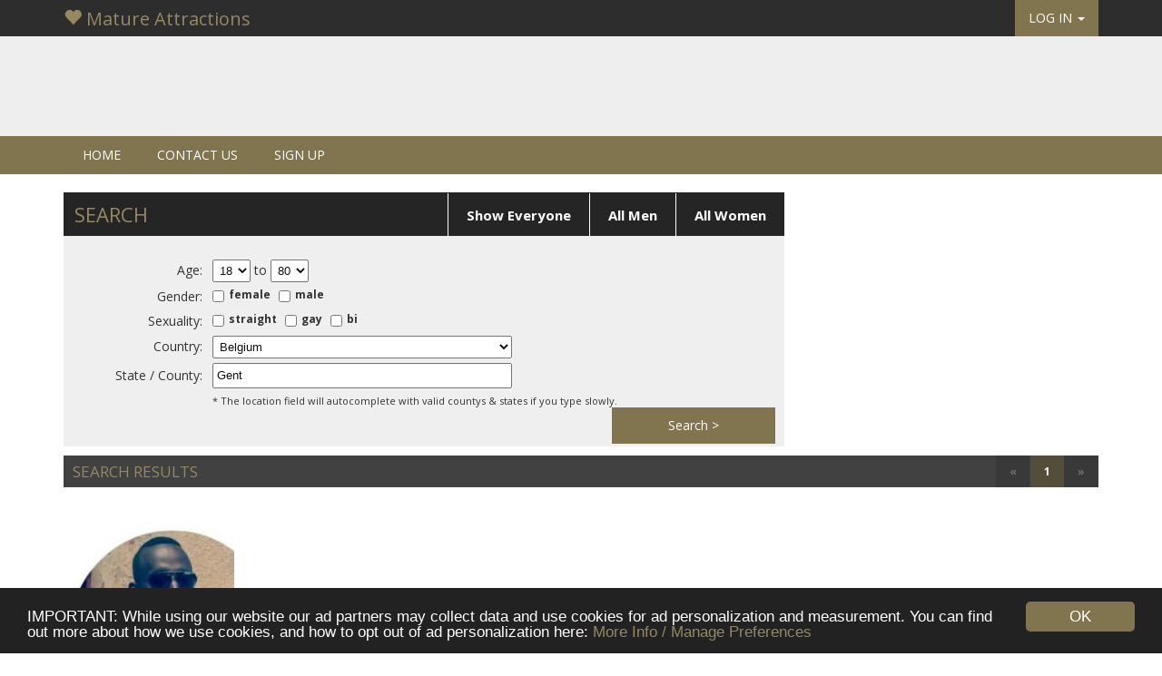

--- FILE ---
content_type: text/html; charset=UTF-8
request_url: https://www.matureattractions.com/site/search?county=Gent&country=Belgium
body_size: 8282
content:
<!DOCTYPE html>
<html lang="en">
  <head>
  	
  	  	
    <meta charset="utf-8">
    <meta http-equiv="X-UA-Compatible" content="IE=edge">
   
   	   		<meta name="viewport" content="width=device-width, initial-scale=1">
   	    
    <!-- The above 3 meta tags *must* come first in the head; any other head content must come *after* these tags -->
    		<title>Mature Attractions in Gent, Belgium | Free Mature Dating</title> 
		
	 
		<meta name="description" content="The 100% free dating site for mature singles to meet and chat for free - no fees - unlimited messages - forever!" />
		
			<meta name="keywords" content="mature dating, free mature dating, senior dating, older dating, 40 plus singles, mature singles, 50 plus dating, over 40s dating" />
	
	
    <!-- Bootstrap -->
    <link href="/css/bootstrap.min.css?v=2" rel='stylesheet' type='text/css' />
    
    <link href='https://fonts.googleapis.com/css?family=Open+Sans:400italic,700italic,300,400,700,800' rel='stylesheet' type='text/css' />
    
    <link href="https://fonts.googleapis.com/css?family=Raleway:300,400,700" rel="stylesheet" type='text/css' />
    
    <link href="/css/font-awesome.min.css" rel='stylesheet' type='text/css' />
    
    <link href="/css/style-v3.css?v=64" rel="stylesheet" type="text/css" />
    <link href="/css/custom.css?v=22" rel="stylesheet" type="text/css" />

    <!-- HTML5 shim and Respond.js for IE8 support of HTML5 elements and media queries -->
    <!-- WARNING: Respond.js doesn't work if you view the page via file:// -->
    <!--[if lt IE 9]>
      <script src="https://oss.maxcdn.com/html5shiv/3.7.2/html5shiv.min.js"></script>
      <script src="https://oss.maxcdn.com/respond/1.4.2/respond.min.js"></script>
    <![endif]-->
    	
	<link rel="icon" type="image/png" href="/images/fav_icon.png?v=8" />
	
	<!-- jQuery (necessary for Bootstrap's JavaScript plugins) -->
    <script src="https://ajax.googleapis.com/ajax/libs/jquery/1.11.3/jquery.min.js"></script>
    <!-- Include all compiled plugins (below), or include individual files as needed -->
    <script src="/js/bootstrap.min.js"></script>
    
    <script src="/forum/forum.js?v=2" type="text/javascript"></script> 
    <script src="/chat/chat.js?v=9" type="text/javascript"></script> 
	<script src="/javascripts/main.js?v=9" type="text/javascript"></script>
	<script src="/javascripts/jscolor/jscolor.js" type="text/javascript"></script> 
	<!-- Go to www.addthis.com/dashboard to customize your tools -->
	<script type="text/javascript" src="//s7.addthis.com/js/300/addthis_widget.js#pubid=ra-561629dd300d94fa" async="async"></script>
	
    <!-- Begin Cookie Consent plugin by Silktide - http://silktide.com/cookieconsent -->
	<script type="text/javascript">
	    window.cookieconsent_options = {"message":"IMPORTANT: While using our website our ad partners may collect data and use cookies for ad personalization and measurement. You can find out more about how we use cookies, and how to opt out of ad personalization here: ","dismiss":"OK","learnMore":"More Info / Manage Preferences","link":"http://www.matureattractions.com/site/terms#privacy_and_ads","theme":"/css/cookie.css?v=5"};
	</script>
	
	<script type="text/javascript" src="//cdnjs.cloudflare.com/ajax/libs/cookieconsent2/1.0.9/cookieconsent.min.js"></script>
	<!-- End Cookie Consent plugin -->

		
	<script src="https://www.google.com/recaptcha/api.js" async defer></script>
		
  </head>
  <body >
  	<div id="top-header" class="dark-bg ">
	    <div id="top-header-container" class="container">
	  		<div class="row" style="height: 40px;">
	    		<div class="col-md-12">
	    			<a id="nav-brand-main" href="http://www.matureattractions.com" class="navbar-brand">
	    					    					<span class="glyphicon glyphicon-heart" aria-hidden="true"></span> Mature Attractions	    					    			</a>
    				<ul class="nav navbar-nav navbar-right hidden-xs">
    										        <li class="dropdown">
					          <a id="login-button-header" href="#" class="dropdown-toggle" data-toggle="dropdown" role="button" aria-haspopup="true" aria-expanded="false">LOG IN <span class="caret"></span></a>
					          <ul id="login-box" class="dropdown-menu">
					            <form class="well2" action="/" method="post">
									<label>Email address</label>
									<input type="text" class="input-large" name="email" />
									<label>Password</label>
									<input type="password" class="input-large" name="password" />
									<div class="divider">
										<!-- -->
									</div>
									<button type="submit" class="btn " name="login_submit" id="login_submit">
										Log in
									</button>
									<!-- // FB login 
										<div class="btn button fb-login" style="background-color: #3b5998 !important; border-radius: 0; margin-bottom: 10px" onClick="logInWithFacebook()"><i class="fa fa-facebook"></i> Log in with Facebook</div>
									-->
									<div id="forgotten_password">
										<a href="/account/password">Forgotten your password?</a>
									</div>
								</form>
					          </ul>
					        </li>
					    				    </ul>
				    
	    			<div id="social-bookmarks" class="hidden-xs">
						<div style="float: right;margin: 0 0 0 5px;">
							<div class="addthis_sharing_toolbox" data-url="http://www.matureattractions.com" data-title="Mature Attractions - The FREE Mature Dating Site"></div>
						</div>
						
					</div>
	    			
	    		</div>
	    	</div>
	    </div>
   </div>
      
      		<div id="top-ad-outer">
	   		<div class="container">
	   			<div id="top-ad-container">
	   					   						<div class="responsive-ad-horizontal">
		
		<!-- mature responsive top -->
		<ins class="adsbygoogle responsive-top-ins"
		     style="display:block"
		     data-ad-client="ca-pub-5972753466314672"
		     data-ad-slot="5195522075"
		     data-ad-format="horizontal"></ins>
		<script>
		(adsbygoogle = window.adsbygoogle || []).push({});
		</script>
		<script async src="//pagead2.googlesyndication.com/pagead/js/adsbygoogle.js"></script>  
	</div>
	   					   			</div>
	   		</div>
	   	</div>
      <div id="main-menu" class="color-bg" style="">
	    <div class="container">
	  		<div id="main-menu-container" class="row">
	    		<div class="col-md-12">
	    			<nav class="navbar">
					  <div class="container-fluid">
					  						  		<ul id="mobile-login-menu" class="nav navbar-nav navbar-right visible-xs">
					  			<li>
							  		<a class="menu" href="/account/signup" style="border-right: 1px solid #fff;">
										SIGN&nbsp;UP
									</a>
								</li>
								<li class="dropdown">
						          <a href="#" class="dropdown-toggle" data-toggle="dropdown" role="button" aria-haspopup="true" aria-expanded="false">LOG IN <span class="caret"></span></a>
						          <ul id="login-box" class="dropdown-menu">
						            <form class="well2" action="/" method="post">
										<label>Email address</label>
										<input type="text" class="input-large" name="email" />
										<label>Password</label>
										<input type="password" class="input-large" name="password" />
										<div class="divider">
											<!-- -->
										</div>
										<button type="submit" class="btn " name="login_submit2" id="login_submit2">
											Log in
										</button>
										<!-- // FB login
											<div class="btn button fb-login" style="background-color: #3b5998 !important; border-radius: 0; margin-bottom: 10px" onClick="logInWithFacebook()"><i class="fa fa-facebook"></i> Log in with Facebook</div>
										-->
										<div id="forgotten_password">
											<a href="/account/password">Forgotten your password?</a>
										</div>
									</form>
						          </ul>
						        </li>
						      </ul>
					  						
					    <!-- Collect the nav links, forms, and other content for toggling -->
					    <div class="collapse navbar-collapse" id="main-menu-nav">
					      <ul class="nav navbar-nav">
					      									<li>
									<a class="menu" href="/">
										HOME
									</a>	
								</li>				
								<li>
									<a class="menu" href="/site/contact">
										CONTACT US
									</a>
								</li>	
													
								<li>
									<a class="menu" href="/account/signup">
										SIGN&nbsp;UP
									</a>
								</li>	
												     </ul>    			       
					     					      
					    </div><!-- /.navbar-collapse -->
					  </div><!-- /.container-fluid -->
					</nav>
	    		</div>
	    	</div>
	    </div>
   </div>
      
   <!--
   <div id="login-error-bar" class="errors">
		<center>
	       IMPORTANT: We will be taking the site offline for a server update in the next 10 minutes.<br />We advise against starting any new messages / profile updates etc. in this period in case the site goes offline before you have saved them.
	    </center>
	</div>
	-->

   	   		<div id="top-ad-outer-mobile">
	   		<div class="container">
	   			<div id="top-ad-container-mobile">
	   					<div class="responsive-ad-horizontal">
		
		<!-- mature responsive top -->
		<ins class="adsbygoogle responsive-top-ins"
		     style="display:block"
		     data-ad-client="ca-pub-5972753466314672"
		     data-ad-slot="5195522075"
		     data-ad-format="horizontal"></ins>
		<script>
		(adsbygoogle = window.adsbygoogle || []).push({});
		</script>
		<script async src="//pagead2.googlesyndication.com/pagead/js/adsbygoogle.js"></script>  
	</div>
	   			</div>
	   		</div>
	   	</div>
   	
	<style type="text/css">
				
		#county_td {
			position: relative;
		}
		
		#country, #county {
			width: 330px;
		}
	
		#county_results {
			position:absolute;
			top:25px;
			left:0px;
			z-index:50;
			background-color: #fff;
			border: 1px solid #ccc;
			width: 350px;
		}
		
		#county_td ul {
			padding: 0;
			margin: 0;
			list-style: none;
		}
		
		#county_td ul li {
			padding: 4px 3px;
			color: #111;
			border-bottom: 1px dotted #ccc;
		}
		
		#county_td ul li:hover {
			cursor: pointer;
			background-color: #ddd;
		}
						
		#search { width: 100%; }
		
		#search td, #search th {
			font-size: 14px;
			vertical-align: middle;
			padding: 1px 3px 4px 8px;
			font-weight: normal;
		}
		
		#search th {
			text-align: right;
		}
		
		#search td label {
			padding: 0px 5px;
			vertical-align: top;
			border-spacing: 0;
			font-size: 12px;
		}
		
		#search td select, #search td input {
			font-size: 13px;
			padding: 3px;
		}
				
		#search_options_div { margin-right: 346px; }
		#search_options_div .block-link-right { margin-top: -11px; padding: 14px 20px; }
		#search-options-inner { padding: 10px;height: 232px; }
		.page-link-bar h3 { width: 155px; float: left;margin: 9px 10px;font-size: 17px; }
		#search_button { float: right; width: 180px; margin-top: -7px; }
		#search-square-ad { position: absolute;top:20px; right:0; }
		
		@media (max-width : 1199px) {
			#search-square-ad .responsive-ad-square { width: 336px; }
		}
		
		@media (max-width : 991px) {
			#search_options_div { margin-right: 0; }
			#search-square-ad .responsive-ad-square { width: 0; height: 0; }
			#search-square-ad .adsbygoogle { display: none!important; }
			#search-options-inner { height: 278px; }
			#search_button { margin: 5px 0; }
			#country, #county { width: 100%;	}
			#county_results { width: 100%; }
		}
		
		@media (max-width : 767px) {
			.page-link-bar h3 { width: 80px; }
			#search-options-inner { height: 290px; }
		}
	</style>

	<div class="container">
		
		<div class="row" style="position: relative;">
		
			<div id="search-square-ad">
					<div class="responsive-ad-square">
		
		<!-- mature responsive square -->
		<ins class="adsbygoogle"
		     style="display:block"
		     data-ad-client="ca-pub-5972753466314672"
		     data-ad-slot="2102454873"
		     data-ad-format="rectangle"></ins>
		<script>
		(adsbygoogle = window.adsbygoogle || []).push({});
		</script>
		<script async src="//pagead2.googlesyndication.com/pagead/js/adsbygoogle.js"></script>  
	</div>
			</div>
						
			<div id="search_options_div">
				<h1 class="dark-heading">
											<a class="block-link-right" style="margin-right: -12px;" href="/site/search?show=women">All Women</a>  
						<a class="block-link-right" href="/site/search?show=men">All Men</a>
						<a class="block-link-right hidden-xs" href="/site/search?show=all">Show Everyone</a> 
										
					SEARCH
				</h1>
				<div id="search-options-inner" class="lightest-bg">				
					<form method="get" action="/site/search">
						<table id="search" style="margin-top: 15px;">
							<tr>
								<th>Age:</th>
								<td colspan="2">
									<select name="age_from">
																					<option value="18" >18</option>
																					<option value="19" >19</option>
																					<option value="20" >20</option>
																					<option value="21" >21</option>
																					<option value="22" >22</option>
																					<option value="23" >23</option>
																					<option value="24" >24</option>
																					<option value="25" >25</option>
																					<option value="26" >26</option>
																					<option value="27" >27</option>
																					<option value="28" >28</option>
																					<option value="29" >29</option>
																					<option value="30" >30</option>
																					<option value="31" >31</option>
																					<option value="32" >32</option>
																					<option value="33" >33</option>
																					<option value="34" >34</option>
																					<option value="35" >35</option>
																					<option value="36" >36</option>
																					<option value="37" >37</option>
																					<option value="38" >38</option>
																					<option value="39" >39</option>
																					<option value="40" >40</option>
																					<option value="41" >41</option>
																					<option value="42" >42</option>
																					<option value="43" >43</option>
																					<option value="44" >44</option>
																					<option value="45" >45</option>
																					<option value="46" >46</option>
																					<option value="47" >47</option>
																					<option value="48" >48</option>
																					<option value="49" >49</option>
																					<option value="50" >50</option>
																					<option value="51" >51</option>
																					<option value="52" >52</option>
																					<option value="53" >53</option>
																					<option value="54" >54</option>
																					<option value="55" >55</option>
																					<option value="56" >56</option>
																					<option value="57" >57</option>
																					<option value="58" >58</option>
																					<option value="59" >59</option>
																					<option value="60" >60</option>
																					<option value="61" >61</option>
																					<option value="62" >62</option>
																					<option value="63" >63</option>
																					<option value="64" >64</option>
																					<option value="65" >65</option>
																					<option value="66" >66</option>
																					<option value="67" >67</option>
																					<option value="68" >68</option>
																					<option value="69" >69</option>
																					<option value="70" >70</option>
																					<option value="71" >71</option>
																					<option value="72" >72</option>
																					<option value="73" >73</option>
																					<option value="74" >74</option>
																					<option value="75" >75</option>
																					<option value="76" >76</option>
																					<option value="77" >77</option>
																					<option value="78" >78</option>
																					<option value="79" >79</option>
																					<option value="80" >80</option>
																			</select>
									to
									<select name="age_to">
																					<option value="18" >18</option>
																					<option value="19" >19</option>
																					<option value="20" >20</option>
																					<option value="21" >21</option>
																					<option value="22" >22</option>
																					<option value="23" >23</option>
																					<option value="24" >24</option>
																					<option value="25" >25</option>
																					<option value="26" >26</option>
																					<option value="27" >27</option>
																					<option value="28" >28</option>
																					<option value="29" >29</option>
																					<option value="30" >30</option>
																					<option value="31" >31</option>
																					<option value="32" >32</option>
																					<option value="33" >33</option>
																					<option value="34" >34</option>
																					<option value="35" >35</option>
																					<option value="36" >36</option>
																					<option value="37" >37</option>
																					<option value="38" >38</option>
																					<option value="39" >39</option>
																					<option value="40" >40</option>
																					<option value="41" >41</option>
																					<option value="42" >42</option>
																					<option value="43" >43</option>
																					<option value="44" >44</option>
																					<option value="45" >45</option>
																					<option value="46" >46</option>
																					<option value="47" >47</option>
																					<option value="48" >48</option>
																					<option value="49" >49</option>
																					<option value="50" >50</option>
																					<option value="51" >51</option>
																					<option value="52" >52</option>
																					<option value="53" >53</option>
																					<option value="54" >54</option>
																					<option value="55" >55</option>
																					<option value="56" >56</option>
																					<option value="57" >57</option>
																					<option value="58" >58</option>
																					<option value="59" >59</option>
																					<option value="60" >60</option>
																					<option value="61" >61</option>
																					<option value="62" >62</option>
																					<option value="63" >63</option>
																					<option value="64" >64</option>
																					<option value="65" >65</option>
																					<option value="66" >66</option>
																					<option value="67" >67</option>
																					<option value="68" >68</option>
																					<option value="69" >69</option>
																					<option value="70" >70</option>
																					<option value="71" >71</option>
																					<option value="72" >72</option>
																					<option value="73" >73</option>
																					<option value="74" >74</option>
																					<option value="75" >75</option>
																					<option value="76" >76</option>
																					<option value="77" >77</option>
																					<option value="78" >78</option>
																					<option value="79" >79</option>
																					<option value="80" selected="selected">80</option>
																			</select>
								</td>
							</tr>
															<tr>
									<th>Gender:</th>
									<td>
										<input type="checkbox" name="female" id="female"  /><label for="female">female</label>
										<input type="checkbox" name="male" id="male"  /><label for="male">male</label>
									</td>
									<td>
										&nbsp;
									</td>
								</tr>
								<tr>
									<th>Sexuality:</th>
									<td colspan="2">
										<input type="checkbox" name="straight" id="straight"  /><label for="straight">straight</label>
										<input type="checkbox" name="gay" id="gay"  /><label for="gay">gay</label>
										<input type="checkbox" name="bi" id="bi"  /><label for="bi">bi</label>
									</td>
								</tr>
														<tr>	
								<th>Country:</th>
								<td>
												<select id="country" name="country" >
									<option value="Anywhere">All Countries</option> 
							
				<option value="United States">United States</option> 
				<option value="United Kingdom">United Kingdom</option>
				<option value="">-------------</option> 
				<option value="Afghanistan">Afghanistan</option> 
				<option value="Albania">Albania</option> 
				<option value="Algeria">Algeria</option> 
				<option value="American Samoa">American Samoa</option> 
				<option value="Andorra">Andorra</option> 
				<option value="Angola">Angola</option> 
				<option value="Anguilla">Anguilla</option> 
				<option value="Antarctica">Antarctica</option> 
				<option value="Antigua And Barbuda">Antigua And Barbuda</option> 
				<option value="Argentina">Argentina</option> 
				<option value="Armenia">Armenia</option> 
				<option value="Aruba">Aruba</option> 
				<option value="Australia">Australia</option> 
				<option value="Austria">Austria</option> 
				<option value="Azerbaijan">Azerbaijan</option> 
				<option value="Bahamas">Bahamas</option> 
				<option value="Bahrain">Bahrain</option> 
				<option value="Bangladesh">Bangladesh</option> 
				<option value="Barbados">Barbados</option> 
				<option value="Belarus">Belarus</option> 
				<option value="Belgium">Belgium</option> 
				<option value="Belize">Belize</option> 
				<option value="Benin">Benin</option> 
				<option value="Bermuda">Bermuda</option> 
				<option value="Bhutan">Bhutan</option> 
				<option value="Bolivia">Bolivia</option> 
				<option value="Bosnia and Herzegowina">Bosnia and Herzegowina</option> 
				<option value="Botswana">Botswana</option> 
				<option value="Bouvet Island">Bouvet Island</option> 
				<option value="Brazil">Brazil</option> 
				<option value="British Indian Ocean Territory">British Indian Ocean Territory</option> 
				<option value="Brunei Darussalam">Brunei Darussalam</option> 
				<option value="Bulgaria">Bulgaria</option> 
				<option value="Burkina Faso">Burkina Faso</option> 
				<option value="Burma">Burma</option> 
				<option value="Burundi">Burundi</option> 
				<option value="Cambodia">Cambodia</option> 
				<option value="Cameroon">Cameroon</option> 
				<option value="Canada">Canada</option> 
				<option value="Cape Verde">Cape Verde</option> 
				<option value="Cayman Islands">Cayman Islands</option> 
				<option value="Central African Republic">Central African Republic</option> 
				<option value="Chad">Chad</option> 
				<option value="Chile">Chile</option> 
				<option value="China">China</option> 
				<option value="Christmas Island">Christmas Island</option> 
				<option value="Cocos (Keeling) Islands">Cocos (Keeling) Islands</option> 
				<option value="Colombia">Colombia</option> 
				<option value="Comoros">Comoros</option> 
				<option value="Congo">Congo</option> 
				<option value="Congo, the Democratic Republic of the">Congo, the Democratic Republic of the</option> 
				<option value="Cook Islands">Cook Islands</option> 
				<option value="Costa Rica">Costa Rica</option> 
				<option value="Cote d'Ivoire">Cote d'Ivoire</option> 
				<option value="Croatia">Croatia</option> 
				<option value="Cuba">Cuba</option> 
				<option value="Cyprus">Cyprus</option> 
				<option value="Czech Republic">Czech Republic</option> 
				<option value="Denmark">Denmark</option> 
				<option value="Djibouti">Djibouti</option> 
				<option value="Dominica">Dominica</option> 
				<option value="Dominican Republic">Dominican Republic</option> 
				<option value="East Timor">East Timor</option> 
				<option value="Ecuador">Ecuador</option> 
				<option value="Egypt">Egypt</option> 
				<option value="El Salvador">El Salvador</option> 
				<option value="Equatorial Guinea">Equatorial Guinea</option> 
				<option value="Eritrea">Eritrea</option> 
				<option value="Espana">Espana</option> 
				<option value="Estonia">Estonia</option> 
				<option value="Ethiopia">Ethiopia</option> 
				<option value="Falkland Islands">Falkland Islands</option> 
				<option value="Faroe Islands">Faroe Islands</option> 
				<option value="Fiji">Fiji</option> 
				<option value="Finland">Finland</option> 
				<option value="France">France</option> 
				<option value="French Guiana">French Guiana</option> 
				<option value="French Polynesia">French Polynesia</option> 
				<option value="French Southern Territories">French Southern Territories</option> 
				<option value="Gabon">Gabon</option> 
				<option value="Gambia">Gambia</option> 
				<option value="Georgia">Georgia</option> 
				<option value="Germany">Germany</option> 
				<option value="Ghana">Ghana</option> 
				<option value="Gibraltar">Gibraltar</option> 
				<option value="Greece">Greece</option> 
				<option value="Greenland">Greenland</option> 
				<option value="Grenada">Grenada</option> 
				<option value="Guadeloupe">Guadeloupe</option> 
				<option value="Guam">Guam</option> 
				<option value="Guatemala">Guatemala</option> 
				<option value="Guinea">Guinea</option> 
				<option value="Guinea-Bissau">Guinea-Bissau</option> 
				<option value="Guyana">Guyana</option> 
				<option value="Haiti">Haiti</option> 
				<option value="Heard and Mc Donald Islands">Heard and Mc Donald Islands</option> 
				<option value="Honduras">Honduras</option> 
				<option value="Hong Kong">Hong Kong</option> 
				<option value="Hungary">Hungary</option> 
				<option value="Iceland">Iceland</option> 
				<option value="India">India</option> 
				<option value="Indonesia">Indonesia</option> 
				<option value="Ireland">Ireland</option> 
				<option value="Israel">Israel</option> 
				<option value="Italy">Italy</option> 
				<option value="Iran">Iran</option> 
				<option value="Iraq">Iraq</option> 
				<option value="Jamaica">Jamaica</option> 
				<option value="Japan">Japan</option> 
				<option value="Jordan">Jordan</option> 
				<option value="Kazakhstan">Kazakhstan</option> 
				<option value="Kenya">Kenya</option> 
				<option value="Kiribati">Kiribati</option> 
				<option value="Korea, Republic of">Korea, Republic of</option> 
				<option value="Korea (South)">Korea (South)</option> 
				<option value="Kuwait">Kuwait</option> 
				<option value="Kyrgyzstan">Kyrgyzstan</option> 
				<option value="Lao People's Democratic Republic">Lao People's Democratic Republic</option> 
				<option value="Latvia">Latvia</option> 
				<option value="Lebanon">Lebanon</option> 
				<option value="Lesotho">Lesotho</option> 
				<option value="Liberia">Liberia</option> 
				<option value="Liechtenstein">Liechtenstein</option> 
				<option value="Lithuania">Lithuania</option> 
				<option value="Luxembourg">Luxembourg</option> 
				<option value="Macau">Macau</option> 
				<option value="Macedonia">Macedonia</option> 
				<option value="Madagascar">Madagascar</option> 
				<option value="Malawi">Malawi</option> 
				<option value="Malaysia">Malaysia</option> 
				<option value="Maldives">Maldives</option> 
				<option value="Mali">Mali</option> 
				<option value="Malta">Malta</option> 
				<option value="Marshall Islands">Marshall Islands</option> 
				<option value="Martinique">Martinique</option> 
				<option value="Mauritania">Mauritania</option> 
				<option value="Mauritius">Mauritius</option> 
				<option value="Mayotte">Mayotte</option> 
				<option value="Mexico">Mexico</option> 
				<option value="Micronesia, Federated States of">Micronesia, Federated States of</option> 
				<option value="Moldova, Republic of">Moldova, Republic of</option> 
				<option value="Monaco">Monaco</option> 
				<option value="Mongolia">Mongolia</option> 
				<option value="Montserrat">Montserrat</option> 
				<option value="Morocco">Morocco</option> 
				<option value="Mozambique">Mozambique</option> 
				<option value="Myanmar">Myanmar</option> 
				<option value="Namibia">Namibia</option> 
				<option value="Nauru">Nauru</option> 
				<option value="Nepal">Nepal</option> 
				<option value="Netherlands">Netherlands</option> 
				<option value="Netherlands Antilles">Netherlands Antilles</option> 
				<option value="New Caledonia">New Caledonia</option> 
				<option value="New Zealand">New Zealand</option> 
				<option value="Nicaragua">Nicaragua</option> 
				<option value="Niger">Niger</option> 
				<option value="Nigeria">Nigeria</option> 
				<option value="Niue">Niue</option> 
				<option value="Norfolk Island">Norfolk Island</option> 
				<option value="Northern Ireland">Northern Ireland</option> 
				<option value="Northern Mariana Islands">Northern Mariana Islands</option> 
				<option value="Norway">Norway</option> 
				<option value="Oman">Oman</option> 
				<option value="Pakistan">Pakistan</option> 
				<option value="Palau">Palau</option> 
				<option value="Palestine">Palestine</option> 
				<option value="Panama">Panama</option> 
				<option value="Papua New Guinea">Papua New Guinea</option> 
				<option value="Paraguay">Paraguay</option> 
				<option value="Peru">Peru</option> 
				<option value="Philippines">Philippines</option> 
				<option value="Pitcairn">Pitcairn</option> 
				<option value="Poland">Poland</option> 
				<option value="Portugal">Portugal</option> 
				<option value="Puerto Rico">Puerto Rico</option> 
				<option value="Qatar">Qatar</option> 
				<option value="Reunion">Reunion</option> 
				<option value="Romania">Romania</option> 
				<option value="Russia">Russia</option> 
				<option value="Rwanda">Rwanda</option> 
				<option value="Saint Kitts and Nevis">Saint Kitts and Nevis</option> 
				<option value="Saint Lucia">Saint Lucia</option> 
				<option value="Saint Vincent and the Grenadines">Saint Vincent and the Grenadines</option> 
				<option value="Samoa (Independent)">Samoa (Independent)</option> 
				<option value="San Marino">San Marino</option> 
				<option value="Sao Tome and Principe">Sao Tome and Principe</option> 
				<option value="Saudi Arabia">Saudi Arabia</option> 
				<option value="Scotland">Scotland</option> 
				<option value="Senegal">Senegal</option> 
				<option value="Serbia and Montenegro">Serbia and Montenegro</option> 
				<option value="Seychelles">Seychelles</option> 
				<option value="Sierra Leone">Sierra Leone</option> 
				<option value="Singapore">Singapore</option> 
				<option value="Slovakia">Slovakia</option> 
				<option value="Slovenia">Slovenia</option> 
				<option value="Solomon Islands">Solomon Islands</option> 
				<option value="Somalia">Somalia</option> 
				<option value="South Africa">South Africa</option> 
				<option value="South Georgia and the South Sandwich Islands">South Georgia and the South Sandwich Islands</option> 
				<option value="South Korea">South Korea</option> 
				<option value="Spain">Spain</option> 
				<option value="Sri Lanka">Sri Lanka</option> 
				<option value="St. Helena">St. Helena</option> 
				<option value="St. Pierre and Miquelon">St. Pierre and Miquelon</option> 
				<option value="Suriname">Suriname</option> 
				<option value="Svalbard and Jan Mayen Islands">Svalbard and Jan Mayen Islands</option> 
				<option value="Swaziland">Swaziland</option> 
				<option value="Sweden">Sweden</option> 
				<option value="Switzerland">Switzerland</option> 
				<option value="Syria">Syria</option> 
				<option value="Taiwan">Taiwan</option> 
				<option value="Tajikistan">Tajikistan</option> 
				<option value="Tanzania">Tanzania</option> 
				<option value="Thailand">Thailand</option> 
				<option value="Togo">Togo</option> 
				<option value="Tokelau">Tokelau</option> 
				<option value="Tonga">Tonga</option> 
				<option value="Trinidad">Trinidad</option> 
				<option value="Trinidad and Tobago">Trinidad and Tobago</option> 
				<option value="Tunisia">Tunisia</option> 
				<option value="Turkey">Turkey</option> 
				<option value="Turkmenistan">Turkmenistan</option> 
				<option value="Turks and Caicos Islands">Turks and Caicos Islands</option> 
				<option value="Tuvalu">Tuvalu</option> 
				<option value="Uganda">Uganda</option> 
				<option value="Ukraine">Ukraine</option> 
				<option value="United Arab Emirates">United Arab Emirates</option>
				<option value="United Kingdom">United Kingdom</option> 
				<option value="United States">United States</option> 
				<option value="Uruguay">Uruguay</option> 
				<option value="Uzbekistan">Uzbekistan</option> 
				<option value="Vanuatu">Vanuatu</option> 
				<option value="Vatican City State (Holy See)">Vatican City State (Holy See)</option> 
				<option value="Venezuela">Venezuela</option> 
				<option value="Viet Nam">Viet Nam</option> 
				<option value="Virgin Islands (British)">Virgin Islands (British)</option> 
				<option value="Virgin Islands (U.S.)">Virgin Islands (U.S.)</option> 
				<option value="Wales">Wales</option> 
				<option value="Wallis and Futuna Islands">Wallis and Futuna Islands</option> 
				<option value="Western Sahara">Western Sahara</option> 
				<option value="Yemen">Yemen</option> 
				<option value="Zambia">Zambia</option> 
				<option value="Zimbabwe">Zimbabwe</option>
			</select>
										</td>
								<td rowspan="2">
									&nbsp;
								</td>
							</tr>		
							<tr>	
								<th>State / County:</th>
								<td>
									<div id="county_td">
										<span id="county_select_container">
											<input type="text" id="county" name="county" value="Gent" onkeyup="showCountySearch();" autocomplete="off" onblur="setTimeout('hideCountySelect()', 300);" />
										</span>
										<div id="county_results" style="display:none;"></div>
									</div>
								</td>
							</tr>	
							<tr>
								<td style="padding-top: 0px;">&nbsp;</td>
								<td style="padding-top: 0px;" colspan="2">
									<div style="font-size: 11px;padding: 2px 0;">* The location field will autocomplete with valid countys &amp; states if you type slowly.</div>
								</td>
							</tr>
						</table>	
						
						<button type="submit" name="search" id="search_button">Search &#62;</button>
					</form>
				</div>
			</div>
		</div>
							
			
			
			<div class="mid-bg page-link-bar" style="margin-top: 10px;">
				<h3 class="color-fg"><span class="hidden-xs">SEARCH </span>RESULTS</h3>
				<div class="page-links-right">
					<nav><ul class="pagination"><li class="disabled"><a href="#">&laquo;</a></li><li class='active'><a><span class='hidden-sm hidden-xs'>1</span><span class='visible-sm visible-xs'>Page 1 of 1</span></a></li><li class='disabled'><a href=''>&raquo;</a></li></ul></nav></b>
				</div>
			</div>		
						
			<div class="row">
				<!-- RECENTLY ONLINE -->
				<div class="col-md-12">
					
					<div id="online-container" class="center-mobile">
						<div class="row">
									
													<div class="col-md-2 col-sm-3 col-xs-6">
								<div class="online male" onclick="viewProfile(16516)">									
									<div class="image">
										<a href="/profile/view/16516">
																							<img src="/images/190x190//uploads/a84310/img_84310.jpg" alt="" />
																
										</a>
									</div>
									
									<div class="info">
										<p class="nickname">
											<b>dodo08</b>
										</p>
										
										<p class="datetime">
											Age: 39 /	straight										</p>
										
										<p class="location">
											Gent <br /> Belgium										</p>
										
									</div>
								</div>
							</div>			
													
												</div>
					</div>
				</div>
			</div>
			
						
			<div class="mid-bg page-link-bar" style="margin-bottom: 20px;">
				<div class="page-links-right">
					<nav><ul class="pagination"><li class="disabled"><a href="#">&laquo;</a></li><li class='active'><a><span class='hidden-sm hidden-xs'>1</span><span class='visible-sm visible-xs'>Page 1 of 1</span></a></li><li class='disabled'><a href=''>&raquo;</a></li></ul></nav></b>
				</div>
			</div>
					 
				
		
	</div>
	
	<script type="text/javascript">
	
		jQuery(document).ready(function($) {   
			isSearchPage = true;
			document.getElementById('country').value = 'Belgium';
			initCountySelect();
		});
		
		function viewProfile(id) {
			window.location = "/profile/view/"+id;
		}
	</script>
	
		<div id="footer-div" class="lightest-bg">
			<div class="container">
				<div class="row">
					<div class="col-sm-4">
						<h3><a href="/">Mature Dating</a></h3>
						
						<img class="footer_break" src="/images/white_break.png?v=2" alt="" />
						
						<a href="/forum/index">Forum</a>
						<a href="/site/by_location">By Location</a>
						<a href="/site/recently_online">Recently Online</a>
						
					</div>
					<div class="col-sm-4">
						<h3><a href="/site/search?show=women">Mature Singles</a></h3>
						
						<img class="footer_break" src="/images/white_break.png?v=2" alt="" />
						
						<a href="/site/terms">Terms &amp; Conditions</a>
						<a href="/account/password">Forgotten Password?</a>
						<a href="/site/contact">Contact Us</a>
					</div>
					<div class="col-sm-4">
						<h3><a href="/senior-dating-site">Senior Dating Site</a></h3>
						
						<img class="footer_break" src="/images/white_break.png?v=2" alt="" />
						
											</div>
				</div>
			</div>
		</div>
		<div id="copyright-div" class="light-bg">
			<div class="container">	
				<div class="row">
					&copy; 2012 - 2025 Mature Attractions - <a href="/">The Free Mature Dating Site</a>.
					<a href="http://www.codadigital.com">Web Design &amp; Development, Coda Digital Nottingham</a>
				</div>
			</div>				
		</div>	
		<script type="text/javascript">
			$('[placeholder]').focus(function() {
			  var input = $(this);
			  if (input.val() == input.attr('placeholder')) {
			    input.val('');
			    input.removeClass('placeholder');
			  }
			}).blur(function() {
			  var input = $(this);
			  if (input.val() == '' || input.val() == input.attr('placeholder')) {
			    input.addClass('placeholder');
			    input.val(input.attr('placeholder'));
			  }
			}).blur().parents('form').submit(function() {
			  $(this).find('[placeholder]').each(function() {
			    var input = $(this);
			    if (input.val() == input.attr('placeholder')) {
			      input.val('');
			    }
			  })
			});
		</script>	
	</body>
</html>

--- FILE ---
content_type: text/html; charset=UTF-8
request_url: https://www.matureattractions.com/get_county_select.php?c=Belgium&v=Gent&name=county&id=county&search=y&rand=1762362412994
body_size: 74
content:
	<input id="county" name="county" size="44" type="text" value="Gent" onkeyup="showCountySearch();" autocomplete="off" onblur="setTimeout('hideCountySelect()', 300);" />


--- FILE ---
content_type: text/html; charset=utf-8
request_url: https://www.google.com/recaptcha/api2/aframe
body_size: -87
content:
<!DOCTYPE HTML><html><head><meta http-equiv="content-type" content="text/html; charset=UTF-8"></head><body><script nonce="nI2wrzz5dCgICrFvmg4Maw">/** Anti-fraud and anti-abuse applications only. See google.com/recaptcha */ try{var clients={'sodar':'https://pagead2.googlesyndication.com/pagead/sodar?'};window.addEventListener("message",function(a){try{if(a.source===window.parent){var b=JSON.parse(a.data);var c=clients[b['id']];if(c){var d=document.createElement('img');d.src=c+b['params']+'&rc='+(localStorage.getItem("rc::a")?sessionStorage.getItem("rc::b"):"");window.document.body.appendChild(d);sessionStorage.setItem("rc::e",parseInt(sessionStorage.getItem("rc::e")||0)+1);localStorage.setItem("rc::h",'1762362415045');}}}catch(b){}});window.parent.postMessage("_grecaptcha_ready", "*");}catch(b){}</script></body></html>

--- FILE ---
content_type: text/css
request_url: https://www.matureattractions.com/css/style-v3.css?v=64
body_size: 3840
content:
body { font-family: 'Open Sans', sans-serif;font-weight: 400;word-wrap: break-word;}
input, select, textarea { font-family: Helvetica,Arial,sans-serif; color: #111; }

a { color: #5C97BF; }
a:hover { color: #5C97BF; text-decoration: none; }
.darkest-bg a:hover, .dark-bg a:hover { color: #ffffff; }

.centered { text-align: center; }
.clear-both { clear: both; }

.darkest-bg { background-color: #252525; color: #fff; }
.mid-bg { background-color: #414141; color: #989898; }
.dark-bg { background-color: #2D2D2D; color: #818181; }
.light-bg { background-color: #3A3A3A; color: #fff; }
.lighter-bg { background-color: #8D8D8D; color: #fff;}
.lightest-bg { background-color: #efefef; }
.color-bg { background-color: #5C97BF; color: #fff;}
.color-fg { color: #5C97BF; }
.hover-bg { background-color: #595959; }

.unread { background-color: #FBC8C8!important; }

img.smiley { height: 18px; }

.dark-heading { background-color: #252525; color: #5C97BF; margin: 20px 0 0 0;padding: 12px;font-size: 22px;}

button, .button { background-color: #5C97BF; color: #fff; border: none; padding: 10px; height: 40px; border-radius: 0; }

.left-padd { padding-left: 15px; }
    	
.modal-header { background-color: #f00; border-radius: 4px 4px 0 0; background-color: #2D2D2D; color: #5C97BF; }
.modal-header h3 { margin: 0; }
.modal-header .close { margin-top: -6px; color: #5C97BF; opacity: 1; text-shadow: none; font-size: 26px; }  
.modal-footer { background-color: #F5F5F5;border-radius: 0 0 4px 4px;padding: 10px 15px; }    	
.modal-body label { font-weight: normal; }
.modal-body input { width: 100%; padding: 5px; margin-top: 10px;}

.errors { text-shadow: 0 1px 0 rgba(255, 255, 255, 0.5); color: #B94A48; background-color: #F2DEDE; border: 1px solid #EED3D7; padding: 5px 0 5px 0; margin: 0; }
.errors h3 { margin: 10px; }

.form-table { width: 100%; }
.form-table input { width: 100%; height: 30px; line-height: 20px; font-size: 20px; padding: 5px 10px; margin-bottom: 10px; }
.form-table textarea { width: 100%;  line-height: 20px; font-size: 20px; padding: 5px 10px; margin-bottom: 10px; }
.form-table label { text-align: right; width: 88%; font-weight: normal; }
 	
.pagination { margin: 0px; }
.pagination a, .pagination a:hover { background-color: #5C97BF!important; color: #fff!important; border-radius: 0!important; padding: 9px 15px!important;}
.pagination > li > a, .pagination > li > a:hover { border-width: 0 0 0 1px!important; border-color: #414141!important; border-style: solid!important; }
.pagination .disabled a, .pagination .disabled a:hover { background-color: #393939!important; color: #707070!important; cursor: default!important;}
.pagination .active a, .pagination .active a:hover { background-color: #3C6784 !important; }
.page-link-bar { margin-bottom: 2px;padding: 0;font-size: 12px;font-weight: bold;text-transform: uppercase; height: 35px; }
.page-links-right { float: right; }

#main-menu-container { }
.navbar { margin-bottom:0; border-radius: 0; background-color: #5C97BF; min-height: 40px; }
.navbar-brand, .navbar-brand:hover { color: #5C97BF; padding: 8px 0px; height: 40px; font-size: 20px; }
.navbar-nav > li > a { padding-top: 10px; padding-bottom: 10px; }
.navbar-nav > li > a, .navbar-nav > li > a:hover { background-color: #5C97BF!important; color: #fff!important; }
.navbar-toggle { margin-top: 2px; margin-bottom: 2px; }
.navbar-toggle .fa-bars { font-size: 23px; text-shadow: 1px 1px #333; }
#main-menu a { height: 40px; padding: 10px 20px; display: block; float: left; width: 100%; color: #5C97BF; }
#social-bookmarks { float: right; margin-right: 10px; margin-top: 10px; }
#social-bookmarks .addthis_20x20_style .at_flat_counter { height: 20px!important; }
#navbar-brand-mobile, #navbar-brand-mobile:hover { color: #fff!important; width: auto!important; background-color: transparent!important; }
#mobile-login-menu  { margin: 0; }
#mobile-login-menu a { width: 49%; text-align: center; }

#login-error-bar { text-align: center; z-index: 19; }

#top-header .open .dropdown-toggle { border-right: 1px solid #3a3a3a; }
#login-box { background-color: #5C97BF;color: #fff;padding: 15px 25px 25px 25px; border: 1px solid #3a3a3a; border-top: 0; border-radius: 0; }
#login-box label { font-weight: normal; }
#login-box input { width: 236px;border-color: #FFF;border: none;padding: 5px;margin-bottom: 5px; color: #2D2D2D; }
#login-box button { background-color: #3a3a3a; color: #fff; border-radius: 0; float: right; font-size: 13px}
#login-box .btn { font-size: 13px; }
#forgotten_password a { color:#fff; font-size: 11px; }

#footer-div { padding: 10px 0 35px 0; text-align: center; }
#footer-div a, #footer-div a:hover { color: #457596; display: block; clear: both; font-size: 15px; line-height: 24px; text-decoration: none; }
.footer_break { clear: both; margin: 0px 2px 15px; }
#copyright-div { padding: 11px 0; font-size: 12px; }
#copyright-div a, #copyright-div a:hover { color: #fff; }

#h1-title { color: #5C97BF; text-align: center; margin-top: 50px; }
.index-text { color: #6F6F6F;font-size: 16px !important;line-height: 27px; text-align: justify; margin: 30px 0;}
.index-blue { background-color: #5C97BF;clear: both;color: #fff; text-align: center; }
.index-blue p { text-align: justify; font-size: 14px; padding: 0 20px;  }
.index-blue h2 { margin: 40px 0; }
.index-blue h3 { margin: 20px 0; }

.top-margin { margin-top: 10px; }

#signup-form-container { height: 500px; color: #fff; }
#signup-form { padding: 0 20px; }
#signup-heading { text-align: center; margin-top: 50px; margin-bottom: 50px; font-weight: 600; }
#signup-form input { border: none; border-width: 0; width: 100%; height: 30px; line-height: 20px; font-size: 20px; padding: 5px 10px; margin-bottom: 10px; }
#signup-form label { margin-top: 5px; text-align: right; width: 88%; font-weight: normal; }
#signup-button { width: 130px;float: right;margin: 30px 0 20px 0;}
#terms_home_div { text-align: right;padding-top: 30px;font-size: 12px; }
#terms {  -ms-transform: scale(1.5); -moz-transform: scale(1.5);  -webkit-transform: scale(1.5); -o-transform: scale(1.5);  padding: 10px; }
#forgotten_password_link { margin: 45px 0px 0 20px; }

.fb-login i {
	margin-right: 5px;
}
    	
.block-heading { margin-top: 10px; margin-bottom: 10px; }
.block-heading h2 { padding: 15px;line-height: 20px;font-size: 15px;font-weight: 600;margin: 0; }
.block-link-right { text-align: center;padding: 15px 20px; line-height: 20px;font-size: 15px;font-weight: 600;margin: 0; display: block; float: right; color: #fff; border-left: 1px solid #fff; }
.block-link-right:hover { color: #5C97BF; }

.visitor img { width: 84%; margin-top: 7px; }

.welcome-img-link { border: none;position: relative;display: block; height: 280px; z-index: 100; }
.welcome-img-link img { z-index: 100; }
.welcome { position: absolute;bottom: 0;left: 0;padding: 10px;color: #fff;z-index: 10;width: 100%;opacity: 0.8;text-align: center; }
.welcome-row { max-height: 280px; overflow: hidden; }
.welcome-mobile  { padding: 10px;color: #fff;width: 100%;text-align: center; }

.home-viewed-link { float: right;margin-right: 10px; }
.home-viewed-text { padding-left: 10px; }

#online-container .online { color: #B4B4B4; background-color: #252525; margin-bottom: 5px; margin-left: 2px; margin-right: 2px; cursor: pointer; width: 98%; }
#online-container .image img { width: 100%; }
#online-container .nickname { height: 20px;overflow: hidden; }
#online-container .female .nickname, .female-fg  { color: #DE879E; }
#online-container .male .nickname, .male-fg { color: #508CC0; }
.online .info { padding: 8px 8px 5px 8px; }
.online .location { font-size: 12px; color: #fff; height: 34px; overflow: hidden;}
.online .datetime { font-size: 11px; }	

.message-item { padding: 10px; margin-bottom: 1px; }
#message_reply { padding: 10px; margin-bottom: 40px; }	
.message-username, .message-username a { color: #5D5D5D; text-transform: uppercase; font-weight: bold; font-size: 12px; }
.message-subject { color: #5C97BF; font-size: 18px; }
.message-date { color: #3A3A3A; font-size: 12px; }
.message-info-container { margin-top: 21px; margin-left: 105px; }
.message-link { display: block; width: 100%; }

#new_message_form { margin-top: 10px; margin-bottom 40px; }
#new_message_form .row { margin-bottom: 10px; }

#profile_form { margin-top: 10px; padding: 40px; }
#profile_form input, #profile_form select, #profile_form textarea { padding: 10px; margin-bottom: 5px; }
#profile_form label { text-align: right; margin-top: 10px; padding-right: 28px; width: 100%; }
#profile_form #about { height: 200px; width: 100%; }
#profile_form #county, #profile_form #country, #profile_form #nickname { width: 98%; }
.profile-small-select { width: 135px; }

.friend-delete { display: block; width: 100%; background-color: #B95B5B; color: #fff;  padding: 8px;  font-size: 12px; }
.friend-accept { display: block; width: 49%; background-color: #42A15B; color: #fff;  padding: 8px;  font-size: 12px; float: right; }
.friend-reject { display: block; width: 49%; background-color: #B95B5B; color: #fff;  padding: 8px;  font-size: 12px; float: left; }
.friend-delete:hover, .friend-accept:hover,  .friend-reject:hover { color: #fff; }

#forum_right_container { padding-left: 30px; } 
#forum_right_container h3 { margin: 0px;font-size: 12px;font-weight: bold;color: #ccc;padding: 11px 15px;}
#latest_posts { margin: 0; padding:0; list-style: none;}
#latest_posts li { padding: 10px;list-style: none;margin-bottom: 1px; }
.latest_post_item { background-color: #EEE; font-weight: bold; font-size: 12px; }
.latest_post_item .small_grey { font-size: 11px; padding: 0px; margin: 5px 0 0 0; color: #515151; font-weight: normal; }

.forum_post { width: 100%; margin-bottom: 15px; }
.forum_post_img_td { box-sizing: content-box; width: 110px; }
.forum_post_img { width: 100%; }
.forum_page_button { color: #FFF;text-decoration: none;display: block;background-color: #5C97BF;float: right;padding: 11px 0 10px 0; font-size:10px; width: 152px; text-align: center; }
.forum_page_button:hover { color: #fff;}
.page-link-bar { margin-bottom: 13px; }

h1.photos_h1 { color: #111;font-size: 24px;margin: 20px 0;}
#photos-container { text-align: center; margin-left: auto;  margin-right: auto; }
.photo_inner { text-align: center; padding-bottom: 20px; vertical-align: top; float: left; }

.left_bubble {
	box-sizing: content-box;
	vertical-align: top;
	position: relative;
	background-color: #eee;
	padding: 10px;
	min-height: 91px;
}

.arrow_left {
	top: 50%;
	left: -22px;
	margin-top: -11px;
	border-left-width: 0;
	border-right-color: #999;
	position: absolute;
	border-width: 11px;
	width: 0;
	height: 0;
	border-color: transparent;
	border-style: solid;
	border-right-color: #eee;
}


.forum_post_comments {
	width: 67px;
	vertical-align: middle;
	text-align: center;
	padding-left: 30px;
	float: right;
	box-sizing: content-box;
}

.forum_post_comments .well {
	width: 25px;
	text-align: center;
	float: right;
	margin-bottom: 0px;
	padding: 25px 20px;
	box-sizing: content-box;
	background-color: #E4E4E4;
	border: 1px solid #DBDBDB;
}

#comment_text { width: 100%;height: 150px;margin-bottom: 5px;}
#comment_submit { width: 140px;float: right;}

#forum_warning { clear: both;background-color: #fff;border-radius: 0px;text-align:  center;margin-bottom: 14px;border: 3px solid #f00; }
#forum_warning a { padding: 6px 0;display:  block;color: #f00; text-decoration: underline; }

.forum_post_comments_mobile { display: none; position: absolute;left:0;bottom:-20px;height: 20px;background-color: rgba(0,0,0,0.7);width: 100%;font-size: 12px;height: 20px;}

#top-ad-outer { background-color: #eee; }
#top-ad-container { padding: 10px 0; width: 100%; }
.responsive-ad-square { width: 336px; }
#home_ad_margin, #home_viewed_container { margin-right: 341px; }
#home_ad_container { position: absolute;top:0; right:0; z-index: 10; border-left: 5px solid #fff;}
#home_ad_mobile, #home_ad_mobile .responsive-ad-horizontal { height: 0; width: 0; overflow: hidden; }
#account-welcome-container { padding-left: 5px; }
#my-visitors { color: #818181;height: 240px; }

#bottom_ad_mobile { width: 100%; padding: 10px 0; }
#bottom_ad_mobile .responsive-ad-horizontal { width: 100%; }

#online-container .image { height: 190px; }

#forum-button-mobile { width: 95%;margin:0; float: right; padding: 3px 20px;vertical-align: middle; }

.admin-link { color:#fff; }
.navbar-nav > li > a.inbox-new-message { color: #f00!important; }

#top-ad-container-mobile, #home_ad_mobile, #responsive-ad-mobile, #responsive-ad-mobile-bottom  { height: 0!important; width: 0!important; } 
#top-ad-container-mobile .responsive-top-ins, #home_ad_mobile .responsive-top-ins, #responsive-ad-mobile .new-responsive-ins, #responsive-ad-mobile-bottom .new-responsive-ins { display: none!important; }
	
.ng-ad-728 { text-align: center; }	
.ng-ad-468, .ng-ad-234 { display: none; text-align: center; margin-top: 10px; }
#top-ad-container-mobile .ng-ad-728 { display: none; }
		
/* Medium Devices, Desktops */
@media (max-width : 1199px) {
	.responsive-ad-square { width: 300px; }
	#home_ad_container .responsive-ad-square { width: 336px; }
	#online-container .image { height: 154px;}
}
		
 /* Small Devices, Tablets */
@media (max-width : 991px) {
	#main-menu a { padding: 10px 15px; }
	#online-container .image { height: 177px;}
	#home_ad_margin, #home_viewed_container { margin-right: 0; }
	#home_ad_container .responsive-ad-square { width: 0; height:0; overflow: hidden; }
	#home_ad_mobile { width: 100%; padding: 10px 0; height: auto; }
	#home_ad_mobile .responsive-ad-horizontal { width: 100%; height: auto; }
	#profile_form label { text-align: left; }
	#forum_left_container { padding-right: 0px; } 
	#forum_right_container { padding-left: 0px; }
	#forum_warning { font-size: 13px; padding: 2px 0 1px 0; }
	#signup-heading { padding-top: 15px;padding-bottom: 15px;font-weight: normal;font-size: 20px; margin: 0; }
	#signup-form label { text-align: left; }
	#terms_home_div { padding-top: 0px; }
	#forgotten_password_link { margin-top: 24px; font-size: 13px; }
	#signup-button { margin-top: 13px; }
	.index-blue h3 { text-align: left; margin-left: 17px; }
	.align-right { text-align: right!important; }
}

/* Small Devices, Tablets */
@media (max-width : 767px) {
	
	h1 { font-size: 30px; }
	.mobile-padding { padding: 0 15px; }
	
	img.rounded-mobile { border-radius: 50%; }
	
	#online-container .image { height: auto;}
	
	#nav-brand-main { margin-left: 17px; }
	#main-menu a { color: #fff; }
	#main-menu a:hover { background-color: #397198; }
	#h1-title { font-size: 26px; }
	#login-box { border: none; }
	#login-box input { clear: both;display: block;width: 100%;}
	#login-box button { margin-bottom: 24px; }
	#login-box a { text-align: left!important; width: auto!important; padding: 8px 0; }
	#login-error-bar { padding-left: 10px; padding-right: 10px; }
	#login-body { overflow-x: hidden; width: 100%; }
	#signup-image-col { position: relative; }
	#mobile-heading-overlay { position: absolute; top: 0; left: 0; width: 100%; height: 500px; background-color: rgba(255,255,255, 0.2); }
	#mobile-heading-text { position: absolute; bottom: 40px; text-align: center; font-size: 24px; text-shadow: 1px 1px #111; width: 100%; }
	.index-text p, .index-blue p { padding: 0 20px!important; }
	.index-blue p, .index-blue h3 { text-align: center!important; }
	#copyright-div { padding-left: 20px; }
	
	#forgotten_password_link  { margin-left: 0!important; }
	
	#signup_form { margin-right: 15px; margin-left: 15px; }
	#signup-terms { padding: 10px 0; }
	#signup-terms #terms { margin-left: 15px; }
	.errors h3 { font-size: 15px; }
	
	.home-viewed-link { margin-right: 5px; }
	.home-viewed-text { margin-left: 5px; }
	
	#account-welcome-container { padding-left :0; }
	#my-visitors { height: auto; padding-bottom: 10px; }
	
	.message-info-container { margin-top: 15px; }
	.message-subject { font-size: 15px; }
	
	#profile-links a { border-left: 0px solid #fff!important; }
	
	#profile_form { padding: 20px; }
	
	#forum-button-mobile-container { margin: 0 10px; }
	#forum-button-mobile { width: 100%;margin: 0 0 10px 0; padding: 3px 20px;vertical-align: middle; }
	
	.welcome-row { max-height: none; overflow: visible; }
	
	.dropdown-menu>li>a { padding-left: 35px!important; }
	
	.page-link-bar { font-weight: normal; }
	.forum_page_button { width: 128px; padding: 10px 0 10px 0; font-size: 11px; }
	.forum_post_img_td { width: 65px; vertical-align: middle!important; padding-left: 5px; }
	.forum_post_img { border-radius: 50%; }
	.forum_post_comments_mobile { background-color: transparent; bottom: -26px; font-size: 14px; }
	
	#top-ad-container .responsive-ad-horizontal, #top-ad-container { height:0!important; width: 0!important; overflow: hidden!important; padding: 0!important; }
	#top-ad-container .responsive-top-ins { display: none!important; }
	
	#top-ad-container-mobile .responsive-top-ins, #responsive-ad-mobile .new-responsive-ins, #responsive-ad-mobile-bottom .new-responsive-ins { display: block!important; }
	#top-ad-container-mobile, #home_ad_mobile, #home_ad_mobile, #responsive-ad-mobile, #responsive-ad-mobile-bottom { display: block!important; width: 100%!important; height: auto!important; }
	
	.dark-heading { margin: 0px; }
	
	.ng-ad-728 { display: none; }
}

@media (min-width: 475px) and (max-width: 767px) {
	.ng-ad-468 { display: block; }
}
@media (min-width: 240px) and (max-width: 474px) {
	.ng-ad-234 { display: block; }
}
 

--- FILE ---
content_type: text/css
request_url: https://www.matureattractions.com/css/custom.css?v=22
body_size: 281
content:
i.fa-heart-o, i.fa-heart, .cc_container a,.cc_container a:visited, .post_title, #footer-div a, #footer-div a:hover, #mobile-heading-text, .message-subject, .block-link-right:hover, #h1-title, a, a:hover, .color-fg, .dark-heading, .modal-header, .modal-header .close, .navbar-brand, .navbar-brand:hover, #main-menu a  { color: #968860; }
.cc_container .cc_btn, .cc_container .cc_btn:visited, .forum_page_button, .index-blue , #login-box, .color-bg, button, .button, .pagination a, .pagination a:hover, .navbar, .navbar-nav > li > a, .navbar-nav > li > a:hover   { background-color: #817550!important; }
.pagination .active a, .pagination .active a:hover { background-color: #544D39!important; }
#login-box button { background-color: #3A3A3A!important; } 
.modal-header button.close { background-color: transparent!important; }
@media (max-width : 767px) { 
	#main-menu a:hover { background-color: #544D39; } 
	#main-menu a { color: #fff;  }
}

--- FILE ---
content_type: application/javascript
request_url: https://www.matureattractions.com/forum/forum.js?v=2
body_size: 1140
content:
function doAJAXget(ajaxURL,callbackFunction)
{
	/**
	 * The variable http will hold our new XMLHttpRequest object
	 */
	var http = CreateRequestObject(); 
	var d = new Date();

	ajaxURL = addQueryParam(ajaxURL, 'rand', d.getTime());

	http.open('POST',ajaxURL);
	
	/** 
	 * Define a function to call once a response has been received. This will be our
	 * handleProductCategories function that we define below
	 */	
	http.onreadystatechange = function()
	{
		if (http.readyState==4)
		{
			try
			{
				if(http.status !== undefined && http.status != 0)
				{
					httpStatus = http.status;
				}
				else
				{
					httpStatus = 13030;
				}
			}
			catch(e)
			{
				// 13030 is the custom code to indicate the condition -- in Mozilla/FF --
				// when the o object's status and statusText properties are
				// unavailable, and a query attempt throws an exception.
				httpStatus = 13030;
			}
			switch(httpStatus)
			{
				case 200:
					myFunction = eval(callbackFunction);	
					myFunction(http.responseText);
					break;
				case 404:
					//alert("The requested page could not be found");
					break;
				case 12002: // Server timeout
				case 1252:
				case 1259:
				case 12029: // Dropped connections. }
				case 12030: // Dropped connections. } See http://www.savarese.org/workarounds/index.html
				case 12031: // Dropped connections. } for further info
				case 12032:
				case 12152: // Connection closed by server.
					//alert("Lost Server Connection");
					break;
				case 13030:
					// 13030 is the custom code to indicate the condition -- in Mozilla/FF --
					// when the o object's status and statusText properties are
					// unavailable, and a query attempt throws an exception.
					// http://www.yui-ext.com/deploy/yui-ext/docs/output/connection.js.html
					//alert("The browser threw an error creating this request");
					break;
				default :
					//alert("Failed because " + httpStatus);
					return false;
			}
		}
	}   
	
	http.send(null);
}



function addQueryParam(url, name, value){
	
	if (url.indexOf('?') == -1) {
		url += "?"+name+"="+value;
	} else {
		url += "&"+name+"="+value;
	}
	
	return url;
}

function validateComment() {
	
	var passed = true;
	
	if (trim(document.getElementById('comment_text').value) == '') {
		document.getElementById('comment_text').style.borderColor = '#F00';
		passed = false;
	}
	else {
		document.getElementById('comment_text').style.borderColor = 'rgb(0, 67, 149)';
	}
	
	return passed;
}

function unsubscribeToBlog(postId) {
	doAJAXget("/blog/unsubscribe?id="+postId, "hideThrobber");
	hideDiv("unsub"+postId);
	showDivInline("sub"+postId);
}

function subscribeToBlog(postId) {
	doAJAXget("/blog/subscribe?id="+postId, "hideThrobber");
	hideDiv("sub"+postId);
	showDivInline("unsub"+postId);
}

function showDivInline(id) {
	var obj = document.getElementById(id);
	obj.style.visibility = "visible";
	obj.style.display = "inline";
}

function CreateRequestObject()
{
	var xrequest = false;
	try
	{
		xrequest = new ActiveXObject("Msxml2.XMLHTTP");	
	}	 
	catch (othermicrosoft) 		
	{
		try
		{
			xrequest = new ActiveXObject("Microsoft.XMLHTTP");
		} 
		catch (failed) 	
		{
			try 
			{
				xrequest = new XMLHttpRequest();
			} 
			catch (trymicrosoft) 		
			{	
				xrequest = false;
			}
		}
	}
	return xrequest;
}

function validatePost() {	
	var passed = true;
	
	if(trim(document.getElementById('post_title').value)=='') {
		document.getElementById('post_title').style.borderColor = '#F00';
		passed =  false;
	} else {
		document.getElementById('post_title').style.borderColor = 'rgb(0, 67, 149)';
	}
	
	if(trim(document.getElementById('post_body').value)=='') {
		document.getElementById('post_body').style.borderColor = '#F00';
		passed = false;
	} else {
		document.getElementById('post_body').style.borderColor = 'rgb(0, 67, 149)';
	}
	
	return passed;
}

--- FILE ---
content_type: application/javascript
request_url: https://www.matureattractions.com/chat/chat.js?v=9
body_size: 1476
content:

	var chatUID = 0;
	var chatFetching = false;
	var chatOnlineShowing = false;
	var chatCurrentUsers = new Array();
	var rowClass = 'chat-row-odd';
	var chatUserObjects = new Array();
	var initialCall = true;
	
	function getNewPosts(uid) {
		doAJAXget('ajax_new_posts.php?u='+uid, 'updateChat');
	}
	
	function getNewPostsJson(uid) {
		
		if(chatFetching) {
			return;
		}
		
		chatFetching = true;
		
		jQuery.ajax({
		  	url: 'ajax_new_posts_json.php?u='+uid,
		  	dataType: "json",
		  	cache: false,
		  	context: document.body,
		  	error: function(data, text, error) {
				chatFetching = false;
		  	},
		  	success: function(data){
		  		updateChatJson(data);
		  		chatFetching = false;
		  	}
		});	
	}
	
	function updateChatJson(data) {
		var usersHtml = '';
		var newUsers = new Array();
		var leftUsers = new Array();
		var usersThisTime = new Array();
		
		var main = document.getElementById('main_chat_div');
		  				   
		document.getElementById('num_chat_users').innerHTML = data.users.length;
		  				    				    	
    	for(var i=0; i<data.users.length; i++) {
    		var u = data.users[i];    
    		
    		usersThisTime[u.user_id] = u.user_id;	
    		
    		if(chatCurrentUsers[u.user_id]!=u.user_id && !initialCall) {
    			
    			if(rowClass=='chat-row-odd') {
					rowClass = 'chat-row-even';
				} else {
					rowClass = 'chat-row-odd';
				}
    			
    			var html = '<div class="chat_post '+rowClass+'">';
				html += '<div class="cu_photo" onclick="pro('+u.profile_id+');">';
				html += '<img src="'+u.photo_url+'" /></div><div class="chat_post_inner">';
				html += '<span onclick="pro('+u.profile_id+');" class="n_'+u.gender+'">'+u.nickname+' has entered chat</span>';
				html += '&nbsp;</div></div>';
				
				var d = document.createElement('div');
				d.innerHTML = html;
				main.appendChild(d);
				main.scrollTop = main.scrollHeight;
    		} 
    		    	
    		usersHtml +=  '<div class="cu_'+u.gender+' cu_user" onclick="pro('+u.profile_id+');">';
    		
    		if(u.blocked=='Y') {
    			usersHtml += '<img src="/images/delete.png" alt="Blocked" class="chat_blocked_icon" />'
    		}
    		
			usersHtml += '<div class="cu_photo">';
			usersHtml += '<img src="'+u.photo_url+'" />';
			usersHtml +=	'</div><div class="cu_name">'+u.nickname+'</div></div>';
    	}
    	
    	// Check who left the room
    	for(var i=0; i<chatUserObjects.length; i++) {
    		
    		var u = chatUserObjects[i];
    		
    		if(usersThisTime[u.user_id]!=u.user_id) {
    			
    			if(rowClass=='chat-row-odd') {
					rowClass = 'chat-row-even';
				} else {
					rowClass = 'chat-row-odd';
				}
    			
    			var html = '<div class="chat_post '+rowClass+'">';
				html += '<div class="cu_photo" onclick="pro('+u.profile_id+');">';
				html += '<img src="'+u.photo_url+'" /></div><div class="chat_post_inner">';
				html += '<span onclick="pro('+u.profile_id+');" class="n_'+u.gender+'">'+u.nickname+' left the room</span>';
				html += '&nbsp;</div></div>';
				
				var d = document.createElement('div');
				d.innerHTML = html;
				main.appendChild(d);
				main.scrollTop = main.scrollHeight;
    		}
    	}
    	
		document.getElementById('chat_users_div').innerHTML = usersHtml;
				
		for(var i=0; i<data.posts.length; i++) {
			var p = data.posts[i];
			
			if(rowClass=='chat-row-odd') {
				rowClass = 'chat-row-even';
			} else {
				rowClass = 'chat-row-odd';
			}
			
			var html = '<div class="chat_post '+rowClass+'">';
			html += '<div class="cu_photo" onclick="pro('+p.profile_id+');">';
			html += '<img src="'+p.photo_url+'" /></div><div class="chat_post_inner">';
			html += '<span onclick="pro('+p.profile_id+');" class="n_'+p.gender+'">'+p.nickname+'</span>';
			html += '&nbsp;'+p.text+'</div></div>';
			
			var d = document.createElement('div');
			d.innerHTML = html;
			main.appendChild(d);
			main.scrollTop = main.scrollHeight;
		}
		
		chatCurrentUsers = usersThisTime;
		chatUserObjects = data.users;
		initialCall = false;
	}
	
	function updateChat(response) {
				
		var res = response.split('|chat-post-split|');
		document.getElementById('chat_users_div').innerHTML = res[1];
		
		var p = document.getElementById('main_chat_div');
				
		if (res[0] != '') {
			var d = document.createElement('div');
			d.innerHTML = res[0];
			p.appendChild(d);
			p.scrollTop = p.scrollHeight;

		}
		
	}
	
	function sendPost(uid) {
		var p = document.getElementById('new_post');
		
		if(p.value=='') {
			return;
		}
		
		$.ajax({
		  	url: '/chat/ajax_send_post.php',
		  	type: 'POST',
		  	data: 'u='+uid+'&p='+p.value,
		  	cache: false,
		  	context: document.body,
		  	error: function(data, text, error) {
				return false;
		  	},
		  	success: function(data){  		
		  		return true;
		  	}
		});	
		
		p.value = '';
	}
	
	function sendPostJson(uid) {
		
		var nPost = document.getElementById('new_post');
		
		if(nPost.value=='') {
			return;
		}
		
		var textValue = nPost.value;
		
		jQuery('#chat_post_template').find('.chat_text').html(addEmoticons(textValue));
		nPost.value = '';
		
		var pMain = document.getElementById('main_chat_div');
		var d = document.createElement('div');
		d.innerHTML = jQuery('#chat_post_template').html();
		pMain.appendChild(d);
		pMain.scrollTop = pMain.scrollHeight;
		
		jQuery.ajax({
		  	url: '/chat/ajax_send_post.php',
		  	dataType: "json",
		  	data: {u: uid, p: textValue },
		  	context: document.body,
		  	error: function(data, text, error) {

		  	},
		  	success: function(data){
		  	}
		});	
	}

	function postSent(response) {
		
	}

	function checkEnterKey(e) {
	
		  var characterCode
		  if(e && e.which){           // NN4 specific code
		    e = e
		    characterCode = e.which
		  }
		  else {
		    e = event
		    characterCode = e.keyCode // IE specific code
		  }
		  if (characterCode == 13) {
		  	sendPostJson();
		  }
	}
	
	function pro(profileId) {
		window.open('/profile/view/'+profileId, '_blank');
	}
	
	function addEmoticons(text) {
		text = text.replace('[[heart]]', '<img src="/images/heart.png" alt="" class="smiley" />');
		text = text.replace(':S', '<img src="/images/FeltTip22/confused.png" alt="" class="smiley" />');
		text = text.replace(':-s', '<img src="/images/FeltTip22/confused.png" alt="" class="smiley" />');
		text = text.replace(':(', '<img src="/images/FeltTip22/sad.png" alt="" class="smiley" />');
		text = text.replace(':-(', '<img src="/images/FeltTip22/sad.png" alt="" class="smiley" />');
		text = text.replace(':)', '<img src="/images/FeltTip22/happy.png" alt="" class="smiley" />');
		text = text.replace(':-)', '<img src="/images/FeltTip22/happy.png" alt="" class="smiley" />');
		text = text.replace('XD', '<img src="/images/FeltTip22/laughing.png" alt="" class="smiley" />');
		text = text.replace('xD', '<img src="/images/FeltTip22/laughing.png" alt="" class="smiley" />');
		text = text.replace(':D', '<img src="/images/FeltTip22/happy-very.png" alt="" class="smiley" />');
		text = text.replace(':-D', '<img src="/images/FeltTip22/happy-very.png" alt="" class="smiley" />');
		text = text.replace(':p', '<img src="/images/FeltTip22/raspberry.png" alt="" class="smiley" />');
		text = text.replace(':-p', '<img src="/images/FeltTip22/raspberry.png" alt="" class="smiley" />');
		text = text.replace(';-)', '<img src="/images/FeltTip22/wink.png" alt="" class="smiley" />');
		text = text.replace(';)', '<img src="/images/FeltTip22/wink.png" alt="" class="smiley" />');
		text = text.replace('|)', '<img src="/images/FeltTip22/ninja.png" alt="" class="smiley" />');
		text = text.replace(':{', '<img src="/images/FeltTip22/vampire.png" alt="" class="smiley" />');
		text = text.replace(':o', '<img src="/images/FeltTip22/speechless.png" alt="" class="smiley" />');
		text = text.replace(':-o', '<img src="/images/FeltTip22/speechless.png" alt="" class="smiley" />');
		text = text.replace(":'(", '<img src="/images/FeltTip22/sad-very.png" alt="" class="smiley" />');
	
		return text;
	}


--- FILE ---
content_type: application/javascript
request_url: https://www.matureattractions.com/javascripts/main.js?v=9
body_size: 550
content:
/*
 * COUNTY / STATE SELECTION
 */

var isSearchPage = false;

$(function() {
		
	jQuery(window).resize(function() {
		centerDivs();
	});
	
	centerDivs();
});

function centerDivs() {
	
	if(jQuery('#photos-outer-container').length > 0) {
		var pageWidth = jQuery('#photos-outer-container').width();
		var onlineWidth = jQuery('.photo_inner').get(0).offsetWidth + 7;
		var numPhotos = jQuery('.photo_inner').length;
		
		//alert(pageWidth+" : "+onlineWidth+" : "+numPhotos);
		
		var i = 0;
					
		while((i*onlineWidth) < pageWidth) {
			i++;
		}
		
		if(numPhotos < i-1) {
			i = numPhotos + 1;
		} 
		
		jQuery('#photos-container').width((i-1) * onlineWidth); 
	}
}

function initCountySelect() {
	
	var el = document.getElementById('country');
		
	if(el!=null) {		
		if (el.addEventListener){
  			el.addEventListener('change', getCountySelect ,false)
		} else if (el.attachEvent){
  			el.attachEvent('onchange', getCountySelect);
		}
	}
		
	if(document.getElementById('county_select_container')!=null) {
		getCountySelect();
	} 
}

function getCountySelect() {
	
	var country = document.getElementById('country').value;
	var county = document.getElementById('county').value;
	
	var url = '/get_county_select.php?c='+country+'&v='+county+'&name=county&id=county';
	
	if(isSearchPage) {
		url += "&search=y";
	}
	
	doAJAXget(url, 'countySelectResponse');
}

function countySelectResponse(response) {
	document.getElementById('county_select_container').innerHTML = response;
}

function setSearchCounty(id) {
	document.getElementById('county').value = document.getElementById(id).innerHTML;
	document.getElementById('county_results').style.display = 'none';
}

function showCountySearch() {
	var country = document.getElementById('country').value;
	var county = document.getElementById('county').value;
	
	var url = '/site/ajax_county_suggest?c='+country+'&s='+county;
	
	doAJAXget(url, 'countySearchResponse');
}

function countySearchResponse(response) {
	if(response=='-') {
		document.getElementById('county_results').style.display = 'none';
	} else {
		document.getElementById('county_results').innerHTML = response;
		document.getElementById('county_results').style.display = 'block';
	}
}

function hideCountySelect() {
	document.getElementById('county_results').style.display = 'none';
}